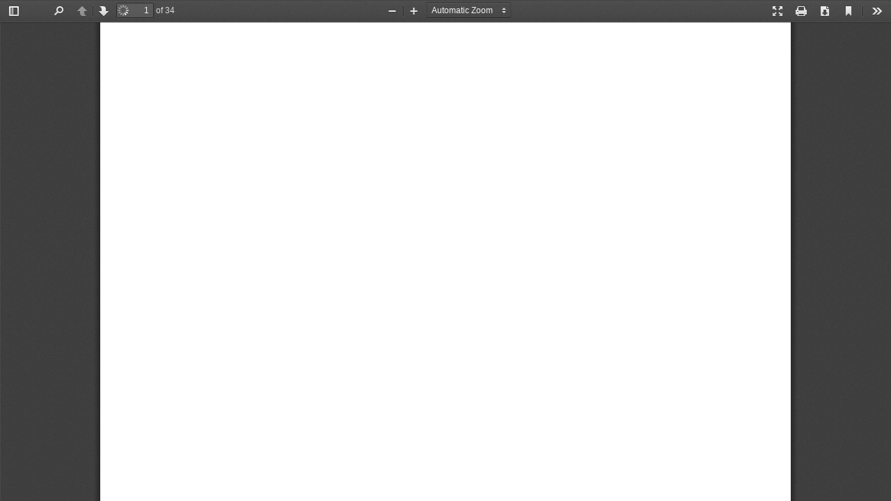

--- FILE ---
content_type: text/javascript
request_url: https://acervodigital.sme.prefeitura.sp.gov.br/wp-content/plugins/wonderplugin-pdf-embed/pdfjs/web/pdf.customise.js
body_size: 649
content:
(function($){$(document).ready(function(){var params=window.location.search.substring(1).split("&");var disabledownload=false;var disableprint=false;var disabletext=false;var disabledoc=false;var disableopenfile=false;var disabletoolbar=false;var disablerightclick=false;for(var i=0;i<params.length;i++){var value=params[i].split("=");if(value&&value.length==2)if(value[0]=="disabledownload"&&value[1]==1)disabledownload=1;else if(value[0]=="disableprint"&&value[1]==1)disableprint=1;else if(value[0]==
"disabletext"&&value[1]==1)disabletext=1;else if(value[0]=="disabledoc"&&value[1]==1)disabledoc=1;else if(value[0]=="disableopenfile"&&value[1]==1)disableopenfile=1;else if(value[0]=="disabletoolbar"&&value[1]==1)disabletoolbar=1;else if(value[0]=="disablerightclick"&&value[1]==1)disablerightclick=1}var extracss="";if(disabledownload)extracss+=" .download {display:none!important;}";if(disableprint)extracss+=" .print {display:none!important;}";if(disabletext)extracss+=" .textLayer {-webkit-touch-callout: none !important; -webkit-user-select: none !important; -khtml-user-select: none !important; -moz-user-select: none !important; -ms-user-select: none !important; user-select: none !important;} .selectTool { display: none !important;}";
if(disabledoc)extracss+=" #documentProperties {display:none !important;}";if(disableopenfile)extracss+=" #openFile {display:none !important;}";if(disabletoolbar)extracss+=" #toolbarContainer {display:none !important;} #viewerContainer {top:8px !important;}";if(extracss){var style=document.createElement("style");style.type="text/css";style.innerHTML=extracss;document.getElementsByTagName("head")[0].appendChild(style)}$(document).bind("pagerendered",function(e){if(disabledownload)$(".download").remove();
if(disableprint)$(".print").remove();if(disabletext){$(".selectTool").remove();$(".textLayer").remove();if(PDFViewerApplication)PDFViewerApplication.pdfCursorTools.switchTool(1)}if(disabledoc){$(".documentProperties").prev(".horizontalToolbarSeparator").remove();$(".documentProperties").remove()}if(disableopenfile)$(".openFile").remove();if(disabletoolbar)$("#toolbarContainer").remove();if(disablerightclick)$("body").on("contextmenu","#viewerContainer",function(){return false})})})})(jQuery);
